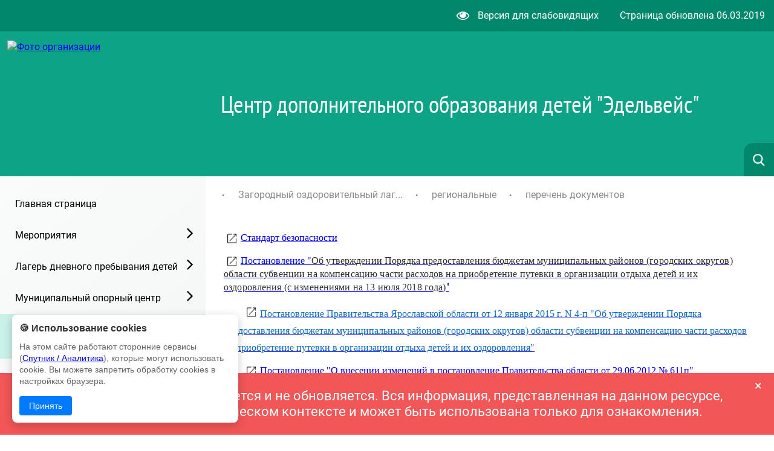

--- FILE ---
content_type: text/html; charset=UTF-8
request_url: https://cdt-psh.edu.yar.ru/filial_dots_solnishko/regionalnie/perechen_dokumentov.html
body_size: 9491
content:
<!DOCTYPE html>
<html lang=ru>

<head>
    <title> перечень документов</title>
    <meta http-equiv=Content-Type content="text/html; charset=UTF-8">
    <meta http-equiv=X-UA-Compatible content="IE=edge">
    <meta name="generator" content="CMS2.edu"><meta name="author"><meta name="keywords"><meta name="description">
    <meta name=viewport content="width=device-width, initial-scale=1">
    <!-- metrica?type=meta, 0.0011sec -->
    <style>
:root {
  --c_headercolor: rgb(12, 163, 135);
  --c_headerinfo: rgb(0, 135, 108);
  --c_linkhover: #c9f0e9;
  --c_backlink: #166254;
  --c_searchplaceholder: #a8dfd5;
  --c_textcolor: #fff;
  --c_searchicon: none;
  --c_filterbutton: #1a88661a;
}</style>
    <link rel=stylesheet href="https://sites.edu.yar.ru/versions/v3/templates/cms2022-11/../shared_styles/font-awesome/css/font-awesome.css?bust=1761900750">
    <link rel=stylesheet href="https://sites.edu.yar.ru/versions/v3/templates/cms2022-11/css/style.css?bust=1761900750">
    <link type=text/css rel=stylesheet href="https://sites.edu.yar.ru/versions/v3/templates/shared_styles/css/admin-tools.css?bust=1761900750">
    <link type=text/css rel=stylesheet href="https://sites.edu.yar.ru/versions/v3/templates/shared_styles/css/flex-content.css?bust=1761900750">
    
    <link rel=stylesheet href="https://sites.edu.yar.ru/versions/v3/templates/cms2022-11/../shared_styles/css/banners.css?bust=1761900750">
    
    <script type=text/javascript>var require = {"paths":{"react":"../vendor/react.production.min","react-dom":"../vendor/react-dom.production.min","css":"../vendor/css.min"},"shim":[],"urlArgs":"bust=1761900750","baseUrl":"https://sites.edu.yar.ru/versions/v3/site/js"}; 
var config = {"basePath":"https://cdt-psh.edu.yar.ru/","systemPath":"https://sites.edu.yar.ru/versions/v3/application"};</script>
    <script type=text/javascript src="https://sites.edu.yar.ru/versions/v3/site/js/../vendor/require.min.js?bust=1761900750"></script>
    <script type=text/javascript src="https://sites.edu.yar.ru/versions/v3/site/js/admin-tools.js?bust=1761900750"></script>
    <script type=text/javascript src="https://sites.edu.yar.ru/versions/v3/site/js/watch.js?bust=1761900750"></script>
    <script type=text/javascript src="https://sites.edu.yar.ru/versions/v3/site/js/autocomplete.js?bust=1761900750"></script>
    <script type=text/javascript src="https://sites.edu.yar.ru/versions/v3/site/js/lazyload.js?bust=1761900750"></script>
    
    <!-- favicon, 0.0003sec --><!--NO FAVICON-->
    <script type=text/javascript>
        /**/
        requirejs(["autosize", "clean", "documents"], function (autosize, clean, docs) {
            autosize('autosize');
            clean('content');
            docs('content', config.systemPath + '/..');
        });
        /**/
    </script>
</head>

<body class="theme-">
    <div class=wrapper>
        <header class=header>
            <div class="header__info">
                <div class="header__info-vision">
                    <a href="https://cdt-psh.edu.yar.ru/?with_template=blind"><i class="fa fa-eye fa-lg" style="margin-right: 10px;"></i>
                        Версия для
                        слабовидящих</a>
                </div>
                
                <div class="header__info-update">
                    Страница обновлена <span>06.03.2019</span>
                </div>
                
            </div>
            
            <div class="header__container">
                <div class="header__inner">
                    <div class="header__photo ">
                        <a href="https://cdt-psh.edu.yar.ru//index.html">
                            <img src="https://cdt-psh.edu.yar.ru/ispravlennoe_zdanie_w223_h142_w320_h210.jpg" alt="Фото организации">
                            </a>
                    </div>
                    
                    <h1 class="header__title" id=autosize data-max-height=240 style="visibility: hidden">Центр дополнительного образования детей "Эдельвейс"</h1>
                </div>
                
            </div>
            
            <!-- searchautocomplete?template=cms2022-11, 0.0007sec --><link rel="stylesheet" type="text/css" href="https://sites.edu.yar.ru/versions/v3/components/searchautocomplete/templates/cms2022-11/css/search.css"/> <form class="search" id="search" action="https://cdt-psh.edu.yar.ru//search.html" method="get"> <div class="search__inner"> <img class="search__icon" src="https://sites.edu.yar.ru/versions/v3/components/searchautocomplete/templates/cms2022-11/images/search-icon.png" alt=""/> <input id="query" class="search__input" placeholder="Найти..." name="q" type="text" autocomplete="off"/> <div class="search__cross"> <span class="search__cross-bar"></span> <span class="search__cross-bar"></span> </div> </div> <div id="suggestion-box-anchor"></div> </form>
        </header>
        <div class=nav-mobile>
            
    <div class="nav-mobile__header">
        <!-- searchautocomplete?template=cms2022-11-search-mobile, 0.0006sec --><link rel="stylesheet" type="text/css" href="https://sites.edu.yar.ru/versions/v3/components/searchautocomplete/templates/cms2022-11-search-mobile/css/searchmobile.css"/> <form class="nav-mobile__search" id="search-mobile" action="https://cdt-psh.edu.yar.ru//search.html" method="get"> <div class="nav-mobile__hamburger"> <span class="nav-mobile__hamburger-bar"></span> <span class="nav-mobile__hamburger-bar"></span> <span class="nav-mobile__hamburger-bar"></span> </div> <img class="nav-mobile__search-icon" src="https://sites.edu.yar.ru/versions/v3/components/searchautocomplete/templates/cms2022-11-search-mobile/images/search-icon.png" alt=""/> <input class="nav-mobile__search-input" placeholder="Найти..." name="q" type="text" autocomplete="off"/> <div class="nav-mobile__search-cross"> <span class="nav-mobile__search-cross-bar"></span> <span class="nav-mobile__search-cross-bar"></span> </div> </form>
    </div>
    

    <div class="nav-mobile__items">
        <!-- treemenu?id=left&template=cms2022-11-mobile-navigate&maxlevel=0&other=on, 0.0863sec -->  <ul class="nav-mobile__links">  <li class=""> <a class="" href="https://cdt-psh.edu.yar.ru/index.html">Главная страница</a>     </li>  <li class=""> <a class=" nav-link" href="https://cdt-psh.edu.yar.ru/meropriyatiya/rayonnie.html">Мероприятия</a>   <ul>  <li class=""><a href="https://cdt-psh.edu.yar.ru/meropriyatiya/rayonnie.html" class="">Районные</a>    </li>  </ul>  </li>  <li class=""> <a class=" nav-link" href="https://cdt-psh.edu.yar.ru/lager_dnevnogo_prebivaniya_detey/osnovnie_svedeniya.html">Лагерь дневного пребывания детей</a>   <ul>  <li class=""><a href="https://cdt-psh.edu.yar.ru/lager_dnevnogo_prebivaniya_detey/osnovnie_svedeniya.html" class="">Основные сведения</a>    </li>  <li class=""><a href="https://cdt-psh.edu.yar.ru/lager_dnevnogo_prebivaniya_detey/normativnie_dokumenti.html" class=""> Документы</a>    </li>  <li class=""><a href="https://cdt-psh.edu.yar.ru/lager_dnevnogo_prebivaniya_detey/rukovodstvo__pedagogicheski_49.html" class="">Руководство.</a>    </li>  <li class=""><a href="https://cdt-psh.edu.yar.ru/lager_dnevnogo_prebivaniya_detey/pedagogicheskiy_i_vozhatski_35.html" class="">Педагогический и вожатский состав</a>    </li>  <li class=""><a href="https://cdt-psh.edu.yar.ru/lager_dnevnogo_prebivaniya_detey/kontakti.html" class="">Контакты</a>    </li>  <li class=""><a href="https://cdt-psh.edu.yar.ru/lager_dnevnogo_prebivaniya_detey/deyatelnost.html" class="">Деятельность</a>    </li>  <li class=""><a href="https://cdt-psh.edu.yar.ru/lager_dnevnogo_prebivaniya_detey/novosti.html" class="">Новости</a>    </li>  <li class=""><a href="https://cdt-psh.edu.yar.ru/lager_dnevnogo_prebivaniya_detey/struktura_i_organi_upravlen_43.html" class="">Структура и органы управления Организации</a>    </li>  <li class=""><a href="https://cdt-psh.edu.yar.ru/lager_dnevnogo_prebivaniya_detey/programmi_letnego_lagerya.html" class="">Программы лагеря </a>    </li>  <li class=""><a href="https://cdt-psh.edu.yar.ru/lager_dnevnogo_prebivaniya_detey/materialno-tehnicheskoe_obe_66.html" class="">Материально-техническое обеспечение и оснащенность Организации</a>    </li>  <li class=""><a href="https://cdt-psh.edu.yar.ru/lager_dnevnogo_prebivaniya_detey/uslugi__v_tom_chisle_platni_60.html" class="">Услуги, в том числе платные, предоставляемые Организацией</a>    </li>  <li class=""><a href="https://cdt-psh.edu.yar.ru/lager_dnevnogo_prebivaniya_detey/dostupnaya_sreda_.html" class="">Доступная среда.</a>    </li>  </ul>  </li>  <li class=""> <a class=" nav-link" href="https://cdt-psh.edu.yar.ru/munitsipalniy_oporniy_tsentr/dlya_obrazovatelniy_organizatsiy.html">Муниципальный опорный центр</a>   <ul>  <li class=""><a href="https://cdt-psh.edu.yar.ru/munitsipalniy_oporniy_tsentr/dlya_obrazovatelniy_organizatsiy.html" class="">Для образовательных организаций</a>    </li>  <li class=""><a href="https://cdt-psh.edu.yar.ru/munitsipalniy_oporniy_tsentr/dlya_roditeley.html" class="">Для родителей</a>    </li>  <li class=""><a href="https://cdt-psh.edu.yar.ru/munitsipalniy_oporniy_tsentr/normativnie_dokumenti.html" class="">Нормативные документы</a>    </li>  <li class=""><a href="https://cdt-psh.edu.yar.ru/munitsipalniy_oporniy_tsentr/novosti.html" class="">Новости</a>    </li>  <li class=""><a href="https://cdt-psh.edu.yar.ru/munitsipalniy_oporniy_tsentr/opisanie_proekta.html" class="">Описание проекта</a>    </li>  <li class=""><a href="https://cdt-psh.edu.yar.ru/munitsipalniy_oporniy_tsentr/osnovnie_svedeniya.html" class="">Основные сведения</a>    </li>  <li class=""><a href="https://cdt-psh.edu.yar.ru/munitsipalniy_oporniy_tsentr/bank_dopolnitelnih_obshcheo_72/adaptirovannie_do_programmi.html" class=" nav-link">Банк дополнительных общеобразовательных общеразвивающих программ</a>  <ul>  <li class=""><a href="https://cdt-psh.edu.yar.ru/munitsipalniy_oporniy_tsentr/bank_dopolnitelnih_obshcheo_72/adaptirovannie_do_programmi.html" class="">Адаптированные ДО программы</a>    </li>  </ul>  </li>  </ul>  </li>  <li class="active"> <a class=" nav-link" href="https://cdt-psh.edu.yar.ru/filial_dots_solnishko/1__osnovnie_svedeniya.html">Загородный оздоровительный лагерь &quot;Солнышко&quot;</a>   <ul>  <li class=""><a href="https://cdt-psh.edu.yar.ru/filial_dots_solnishko/1__osnovnie_svedeniya.html" class="">Основные сведения</a>    </li>  <li class=""><a href="https://cdt-psh.edu.yar.ru/filial_dots_solnishko/normativnie_dokumenti.html" class=""> Документы</a>    </li>  <li class=""><a href="https://cdt-psh.edu.yar.ru/filial_dots_solnishko/5__rukovodstvo__pedagogiche_52.html" class="">Руководство.</a>    </li>  <li class=""><a href="https://cdt-psh.edu.yar.ru/filial_dots_solnishko/4__deyatelnost.html" class="">Деятельность</a>    </li>  <li class=""><a href="https://cdt-psh.edu.yar.ru/filial_dots_solnishko/6__materialno-tehnicheskoe__69.html" class="">Материально-техническое обеспечение и оснащенность Организации</a>    </li>  <li class=""><a href="https://cdt-psh.edu.yar.ru/filial_dots_solnishko/7__uslugi__v_tom_chisle_pla_63.html" class="">Услуги, в том числе платные, предоставляемые Организацией</a>    </li>  <li class=""><a href="https://cdt-psh.edu.yar.ru/filial_dots_solnishko/2__struktura_i_organi_uprav_46.html" class="">Структура и органы управления Организации</a>    </li>  <li class=""><a href="https://cdt-psh.edu.yar.ru/filial_dots_solnishko/8__dostupnaya_sreda_.html" class="">Доступная среда.</a>    </li>  <li class=""><a href="https://cdt-psh.edu.yar.ru/filial_dots_solnishko/nabor_na_2019g.html" class="">Новости</a>    </li>  <li class=""><a href="https://cdt-psh.edu.yar.ru/filial_dots_solnishko/pedagogicheskiy_i_vozhatski_35.html" class="">Педагогический и вожатский состав</a>    </li>  </ul>  </li>  <li class="0"> <a class="" href="https://www.edu.yar.ru/russian/org/schools/index.html">Другие организации</a>     </li>  </ul>
    </div>
    



        </div>
        
        <main class=content>
            <nav class=nav>
                
    <!-- treemenu?id=left&template=cms2022-11-navigate&maxlevel=0&other=on, 0.0584sec -->  <ul class="nav__links">  <li class=""> <a href="https://cdt-psh.edu.yar.ru/index.html" class="">Главная страница</a>     </li>  <li class=""> <a href="https://cdt-psh.edu.yar.ru/meropriyatiya/rayonnie.html" class=" nav-link">Мероприятия</a>   <ul>  <li class="nav__link-main "><a href="https://cdt-psh.edu.yar.ru/meropriyatiya/rayonnie.html" class="">Районные</a>    </li>  </ul>  </li>  <li class=""> <a href="https://cdt-psh.edu.yar.ru/lager_dnevnogo_prebivaniya_detey/osnovnie_svedeniya.html" class=" nav-link">Лагерь дневного пребывания детей</a>   <ul>  <li class="nav__link-main "><a href="https://cdt-psh.edu.yar.ru/lager_dnevnogo_prebivaniya_detey/osnovnie_svedeniya.html" class="">Основные сведения</a>    </li>  <li class="nav__link-main "><a href="https://cdt-psh.edu.yar.ru/lager_dnevnogo_prebivaniya_detey/normativnie_dokumenti.html" class=""> Документы</a>    </li>  <li class="nav__link-main "><a href="https://cdt-psh.edu.yar.ru/lager_dnevnogo_prebivaniya_detey/rukovodstvo__pedagogicheski_49.html" class="">Руководство.</a>    </li>  <li class="nav__link-main "><a href="https://cdt-psh.edu.yar.ru/lager_dnevnogo_prebivaniya_detey/pedagogicheskiy_i_vozhatski_35.html" class="">Педагогический и вожатский состав</a>    </li>  <li class="nav__link-main "><a href="https://cdt-psh.edu.yar.ru/lager_dnevnogo_prebivaniya_detey/kontakti.html" class="">Контакты</a>    </li>  <li class="nav__link-main "><a href="https://cdt-psh.edu.yar.ru/lager_dnevnogo_prebivaniya_detey/deyatelnost.html" class="">Деятельность</a>    </li>  <li class="nav__link-main "><a href="https://cdt-psh.edu.yar.ru/lager_dnevnogo_prebivaniya_detey/novosti.html" class="">Новости</a>    </li>  <li class="nav__link-main "><a href="https://cdt-psh.edu.yar.ru/lager_dnevnogo_prebivaniya_detey/struktura_i_organi_upravlen_43.html" class="">Структура и органы управления Организации</a>    </li>  <li class="nav__link-main "><a href="https://cdt-psh.edu.yar.ru/lager_dnevnogo_prebivaniya_detey/programmi_letnego_lagerya.html" class="">Программы лагеря </a>    </li>  <li class="nav__link-main "><a href="https://cdt-psh.edu.yar.ru/lager_dnevnogo_prebivaniya_detey/materialno-tehnicheskoe_obe_66.html" class="">Материально-техническое обеспечение и оснащенность Организации</a>    </li>  <li class="nav__link-main "><a href="https://cdt-psh.edu.yar.ru/lager_dnevnogo_prebivaniya_detey/uslugi__v_tom_chisle_platni_60.html" class="">Услуги, в том числе платные, предоставляемые Организацией</a>    </li>  <li class="nav__link-main "><a href="https://cdt-psh.edu.yar.ru/lager_dnevnogo_prebivaniya_detey/dostupnaya_sreda_.html" class="">Доступная среда.</a>    </li>  </ul>  </li>  <li class=""> <a href="https://cdt-psh.edu.yar.ru/munitsipalniy_oporniy_tsentr/dlya_obrazovatelniy_organizatsiy.html" class=" nav-link">Муниципальный опорный центр</a>   <ul>  <li class="nav__link-main "><a href="https://cdt-psh.edu.yar.ru/munitsipalniy_oporniy_tsentr/dlya_obrazovatelniy_organizatsiy.html" class="">Для образовательных организаций</a>    </li>  <li class="nav__link-main "><a href="https://cdt-psh.edu.yar.ru/munitsipalniy_oporniy_tsentr/dlya_roditeley.html" class="">Для родителей</a>    </li>  <li class="nav__link-main "><a href="https://cdt-psh.edu.yar.ru/munitsipalniy_oporniy_tsentr/normativnie_dokumenti.html" class="">Нормативные документы</a>    </li>  <li class="nav__link-main "><a href="https://cdt-psh.edu.yar.ru/munitsipalniy_oporniy_tsentr/novosti.html" class="">Новости</a>    </li>  <li class="nav__link-main "><a href="https://cdt-psh.edu.yar.ru/munitsipalniy_oporniy_tsentr/opisanie_proekta.html" class="">Описание проекта</a>    </li>  <li class="nav__link-main "><a href="https://cdt-psh.edu.yar.ru/munitsipalniy_oporniy_tsentr/osnovnie_svedeniya.html" class="">Основные сведения</a>    </li>  <li class="nav__link-main "><a href="https://cdt-psh.edu.yar.ru/munitsipalniy_oporniy_tsentr/bank_dopolnitelnih_obshcheo_72/adaptirovannie_do_programmi.html" class=" nav-link">Банк дополнительных общеобразовательных общеразвивающих программ</a>  <ul>  <li class="nav__sublink "><a href="https://cdt-psh.edu.yar.ru/munitsipalniy_oporniy_tsentr/bank_dopolnitelnih_obshcheo_72/adaptirovannie_do_programmi.html" class="">Адаптированные ДО программы</a>    </li>  </ul>  </li>  </ul>  </li>  <li class="active"> <a href="https://cdt-psh.edu.yar.ru/filial_dots_solnishko/1__osnovnie_svedeniya.html" class=" nav-link">Загородный оздоровительный лагерь &quot;Солнышко&quot;</a>   <ul>  <li class="nav__link-main "><a href="https://cdt-psh.edu.yar.ru/filial_dots_solnishko/1__osnovnie_svedeniya.html" class="">Основные сведения</a>    </li>  <li class="nav__link-main "><a href="https://cdt-psh.edu.yar.ru/filial_dots_solnishko/normativnie_dokumenti.html" class=""> Документы</a>    </li>  <li class="nav__link-main "><a href="https://cdt-psh.edu.yar.ru/filial_dots_solnishko/5__rukovodstvo__pedagogiche_52.html" class="">Руководство.</a>    </li>  <li class="nav__link-main "><a href="https://cdt-psh.edu.yar.ru/filial_dots_solnishko/4__deyatelnost.html" class="">Деятельность</a>    </li>  <li class="nav__link-main "><a href="https://cdt-psh.edu.yar.ru/filial_dots_solnishko/6__materialno-tehnicheskoe__69.html" class="">Материально-техническое обеспечение и оснащенность Организации</a>    </li>  <li class="nav__link-main "><a href="https://cdt-psh.edu.yar.ru/filial_dots_solnishko/7__uslugi__v_tom_chisle_pla_63.html" class="">Услуги, в том числе платные, предоставляемые Организацией</a>    </li>  <li class="nav__link-main "><a href="https://cdt-psh.edu.yar.ru/filial_dots_solnishko/2__struktura_i_organi_uprav_46.html" class="">Структура и органы управления Организации</a>    </li>  <li class="nav__link-main "><a href="https://cdt-psh.edu.yar.ru/filial_dots_solnishko/8__dostupnaya_sreda_.html" class="">Доступная среда.</a>    </li>  <li class="nav__link-main "><a href="https://cdt-psh.edu.yar.ru/filial_dots_solnishko/nabor_na_2019g.html" class="">Новости</a>    </li>  <li class="nav__link-main "><a href="https://cdt-psh.edu.yar.ru/filial_dots_solnishko/pedagogicheskiy_i_vozhatski_35.html" class="">Педагогический и вожатский состав</a>    </li>  </ul>  </li>  <li class="0"> <a href="https://www.edu.yar.ru/russian/org/schools/index.html" class="">Другие организации</a>     </li>  </ul>

            </nav>

            <div class=text>
                <div class=container>
                    <div class="text__info">
                        <div class="text__info-update">
                            Страница обновлена <span>06.03.2019</span>
                        </div>
                        
                        <div class="text__info-eye">
                            <a href="https://cdt-psh.edu.yar.ru/?with_template=blind"><i class="fa fa-eye fa-lg" style="margin-right: 10px;"></i> Версия для
                                слабовидящих</a>
                        </div>
                        
                        <div class="text__info-title">Центр дополнительного образования детей "Эдельвейс"</div>
                        
                    </div>
                    
                    <!-- breadcrumbs?template=cms2022-11, 0.0013sec --><ul class="breadcrumbs">  <li> <a href="">Загородный оздоровительный лаг...</a>  </li>  <li> <a href="">региональные</a>  </li>  <li>  <a class="last" href="https://cdt-psh.edu.yar.ru/filial_dots_solnishko/regionalnie/perechen_dokumentov.html">перечень документов</a> </li>  </ul>
                    <div class="text__button-up"><i class="fa fa-angle-up fa-lg"></i></div>
                    
                    <div id=content><div id = 'block1' class='bl-1'><!DOCTYPE html>
<html><p><a href="../../filia/regionalnie/standart_bezopasnosti_0.pdf"><span style="font-size:16px;"><span style="font-family:Georgia,serif;">Стандарт безопасности</span></span></a></p>

<p><a href="../../filia/regionalnie/regionalnie.docx"><span style="font-size:16px;"><span style="font-family:Georgia,serif;">Постановление "<span style="background:white"><span style="line-height:normal"><span style="vertical-align:baseline"><span style="color:#2d2d2d"><span style="letter-spacing:.1pt">Об утверждении Порядка предоставления бюджетам муниципальных районов (городских округов) области субвенции на компенсацию части расходов на приобретение путевки в организации отдыха детей и их оздоровления (с изменениями на 13 июля 2018 года)</span></span></span></span></span></span></span>"</a></p>

<h1 style="margin-top: 7px; margin-bottom: 7px;">&nbsp; &nbsp; <a href="../../filia/regionalnie/4.docx"><span style="font-size:16px;"><span style="font-family:Georgia,serif;"><span style="color:#26282f"><span class="a" style="color:#106bbe"><span style="font-weight:normal"><span style="text-decoration:none">Постановление Правительства Ярославской области от 12 января 2015 г. N 4-п "Об утверждении Порядка предоставления бюджетам муниципальных районов (городских округов) области субвенции на компенсацию части расходов на приобретение путевки в организации отдыха детей и их оздоровления"</span></span></span></span></span></span></a></h1>

<p>&nbsp; &nbsp; &nbsp; &nbsp; <a href="../../filia/regionalnie/264.pdf"><span style="font-size:16px;"><span style="font-family:Georgia,serif;">Постановление "О внесении изменений в постановление Правительства области от 29.06.2012 № 611п"</span></span></a></p>

<p>&nbsp; &nbsp; &nbsp; &nbsp; <a href="../../filia/regionalnie/328.docx"><span style="font-size:16px;"><span style="font-family:Georgia,serif;">Постановление "</span></span><span style="font-size:16px;"><span style="font-family:Georgia,serif;"><span style="line-height:normal">О&nbsp;проведении&nbsp;ежегодного </span></span></span><span style="font-size:16px;"><span style="font-family:Georgia,serif;"><span style="line-height:normal">конкурса&nbsp;социально&nbsp;значимых </span></span></span><span style="font-size:16px;"><span style="font-family:Georgia,serif;"><span style="line-height:normal">проектов&nbsp;в&nbsp;сфере&nbsp;организации </span></span></span><span style="font-size:16px;"><span style="font-family:Georgia,serif;"><span style="line-height:normal">отдыха&nbsp;и&nbsp;оздоровления&nbsp;детей </span></span></span></a></p>

<p style="text-align:justify"><a href="../../filia/regionalnie/328.docx"><span style="font-size:16px;"><span style="font-family:Georgia,serif;"><span style="line-height:normal">и&nbsp;признании&nbsp;утратившими&nbsp;силу </span></span></span><span style="font-size:16px;"><span style="font-family:Georgia,serif;"><span style="line-height:normal">отдельных&nbsp;постановлений </span></span></span><span style="font-size:16px;"><span style="font-family:Georgia,serif;"><span style="line-height:115%">Правительства области </span>"</span></span></a></p>

<p style="text-align:justify"><span style="font-size:16px;"><span style="font-family:Georgia,serif;"><a href="../../filia/regionalnie/601.docx">Постановление "<span style="font-weight:bold"><span style="color:black">Об областной межведомственной комиссии по организации отдыха, оздоровления и занятости детей и признании утратившим силу постановления Администрации области от 20.01.2003 № 4-а</span></span></a>"</span></span></p>

<p style="text-indent: 0cm;"><a href="../../filia/regionalnie/611.docx"><span style="font-size:16px;"><span style="font-family:Georgia,serif;"><span style="layout-grid-mode:char">АДМИНИСТРАТИВНЫЙ РЕГЛАМЕНТ </span></span></span><span style="font-size:16px;"><span style="font-family:Georgia,serif;"><span style="layout-grid-mode:char">предоставления государственной услуги «Предоставление путёвок в&nbsp;организации отдыха детей и их оздоровления безнадзорным детям, детям погибших сотрудников правоохранительных органов и военнослужащих, детям, находящимся в трудной жизненной ситуации</span></span></span></a></p>

<p style="text-indent: 0cm;"><a href="../../filia/regionalnie/949.docx"><span style="font-size:16px;"><span style="font-family:Georgia,serif;"><span style="line-height:115%"><span style="color:#3c3c3c">ПОСТАНОВЛЕНИЕ от 22 декабря 2017 года N 949-п "Об утверждении Порядка формирования, ведения и размещения на портале органов государственной власти Ярославской области в информационно-телекоммуникационной сети "Интернет" реестра организаций отдыха детей и их оздоровления"</span></span></span></span></a></p>

<p style="text-indent: 0cm;"><a href="../../filia/regionalnie/966.docx"><span style="font-size:16px;"><span style="font-family:Georgia,serif;">Постановление "О мерах по организации отдыха и оздоровления детей в 2019 году"</span></span></a></p>

<p style="text-indent: 0cm;"><a href="../../filia/regionalnie/978.docx"><span style="font-size:16px;"><span style="font-family:Georgia,serif;"><span class="a" style="color:#106bbe"><span style="font-weight:normal"><span style="text-decoration:none">Постановление Правительства Ярославской области от 25 декабря 2017 г. N 978-п "Об утверждении Порядка организации и осуществления регионального государственного контроля за соблюдением требований законодательства Российской Федерации в сфере организации отдыха и оздоровления детей"</span></span></span></span></span></a></p>

<h1 style="margin-top: 7px;"><a href="../../filia/regionalnie/1076.docx"><span style="font-size:16px;"><span style="font-family:Georgia,serif;"><span style="color:#26282f"><span style="font-weight:normal"><span class="a" style="color:#106bbe"><span style="font-weight:bold"><span style="text-decoration:none">Постановление Правительства Ярославской области от 20 октября 2016&nbsp;г. N&nbsp;1076-п<br>
"Об утверждении Порядка осуществления мер социальной поддержки в сфере организации отдыха детей и их оздоровления, признании утратившими силу отдельных постановлений Правительства области и частично утратившим силу постановления Правительства области от 05.06.2015 N&nbsp;614-п"</span></span></span></span></span></span></span></a></h1>

<h1 style="margin-top: 7px; margin-bottom: 7px;"><a href="../../filia/regionalnie/1077.docx"><span style="font-size:12pt"><span style="color:#26282f"><span style="font-family:&quot;Times New Roman CYR&quot;,&quot;serif&quot;"><span style="font-weight:normal"><span class="a" style="color:#106bbe"><span style="font-weight:bold"><span style="text-decoration:none"><span style="text-underline:none">Постановление Правительства Ярославской области от 20 октября 2016&nbsp;г. N&nbsp;1077-п "Об утверждении Порядка предоставления и расходования субвенции на частичную оплату стоимости путевки в организации отдыха детей и их оздоровления бюджетам муниципальных районов (городских округов) Ярославской области"</span></span></span></span></span></span></span></span></a></h1>

<h1 style="margin-top: 7px; margin-bottom: 7px;"><strong><span style="font-size:16px;"><span style="font-family:Georgia,serif;"><a href="../../filia/regionalnie/1203.docx"><span style="color:#26282f"><span style="font-weight:normal"><span class="a" style="color:#106bbe"><span style="font-weight:bold"><span style="text-decoration:none">Постановление Правительства Ярославской областиот 22 декабря 2009 г. N 1203-п"Об утверждении Порядка предоставления субвенции бюджетам муниципальных районов (городских округов) на обеспечение отдыха и оздоровления детей, Порядка предоставления социальной услуги по оплате стоимости пребывания ребёнка в лагерях с дневной формой пребывания детей и по предоставлению путёвок в организации отдыха детей и их оздоровления и формы отчёта о предоставлении социальной услуги"</span></span></span></span></span></a></span></span></strong></h1>

<p><strong><span style="font-size:16px;"><span style="font-family:Georgia,serif;"><a href="../../filia/regionalnie/1339.docx"><span style="color:#26282f"><span class="a" style="color:#106bbe"><span style="font-weight:normal"><span style="text-decoration:none">Постановление Правительства Ярославской области от 27 декабря 2016&nbsp;г. N&nbsp;1339-п"Об утверждении Порядка обеспечения доступности для инвалидов государственных объектов социальной инфраструктуры для детей"</span></span></span></span></a></span></span></strong></p>


</html>
</div></div>
                </div>
                
            </div>
            
        </main>
        <!-- banners, 0.0356sec --><link href="https://sites.edu.yar.ru/versions/v3/components/banners/templates/modern/css/style.css" rel="stylesheet" type="text/css"/> <div class="_resource"> <div class="_resource__wrapper"> <div class="_resource__list" id="_resource__slider">        <div class="_resource__item"> <a class="_resource__link" target="_blank" href="https://www.edu.yar.ru"> <div class="_resource__image" style="background-image: url(https://cms2.edu.yar.ru//res_images/color/ctiso.png)" title="Областной информационно-образовательный портал"></div> <span class="_resource__title">Областной информационно-образовательный портал</span> </a> </div>  <div class="_resource__item"> <a class="_resource__link" target="_blank" href="https://edu.gov.ru/press/9388/minprosvescheniya-rossii-utverdilo-plan-meropriyatiy-goda-detskogo-otdyha/"> <div class="_resource__image" style="background-image: url(https://cms2.edu.yar.ru//res_images/god-detskogo-otdiha.png)" title="Год детского отдыха в системе образования"></div> <span class="_resource__title">Год детского отдыха в системе образования</span> </a> </div>  <div class="_resource__item"> <a class="_resource__link" target="_blank" href="http://math.edu.yar.ru"> <div class="_resource__image" style="background-image: url(https://cms2.edu.yar.ru//res_images/color/math.png)" title="Региональный портал «Математика для всех»"></div> <span class="_resource__title">Региональный портал «Математика для всех»</span> </a> </div>  <div class="_resource__item"> <a class="_resource__link" target="_blank" href="https://объясняем.рф/"> <div class="_resource__image" style="background-image: url(https://cms2.edu.yar.ru//res_images/color/logo_obyasnyaem.png)" title="объясняем.рф"></div> <span class="_resource__title">объясняем.рф</span> </a> </div>  <div class="_resource__item"> <a class="_resource__link" target="_blank" href="https://www.edu.yar.ru/safety/longreads/202206profilaktika.html"> <div class="_resource__image" style="background-image: url(https://cms2.edu.yar.ru//res_images/color/safety_0.png)" title="Осторожно - мошенники!"></div> <span class="_resource__title">Осторожно - мошенники!</span> </a> </div>  <div class="_resource__item"> <a class="_resource__link" target="_blank" href="https://podrostok.edu.yar.ru"> <div class="_resource__image" style="background-image: url(https://cms2.edu.yar.ru//res_images/color/podrostok.png)" title="Интернет-сайт «Подросток и закон»"></div> <span class="_resource__title">Интернет-сайт «Подросток и закон»</span> </a> </div>  <div class="_resource__item"> <a class="_resource__link" target="_blank" href="https://www.edu.yar.ru/safety"> <div class="_resource__image" style="background-image: url(https://cms2.edu.yar.ru//res_images/color/bezo.png)" title="Информационный раздел сети образовательных учреждений Ярославской области, посвященный безопасной работе в сети Интернет"></div> <span class="_resource__title">Информационный раздел сети образовательных учреждений Ярославской области, посвященный безопасной работе в сети Интернет</span> </a> </div>  <div class="_resource__item"> <a class="_resource__link" target="_blank" href="https://culture76.ru/school-culture/"> <div class="_resource__image" style="background-image: url(https://cms2.edu.yar.ru//res_images/color/culture76.png)" title="Культура для школьников на портале Культура Ярославии"></div> <span class="_resource__title">Культура для школьников на портале Культура Ярославии</span> </a> </div>  <div class="_resource__item"> <a class="_resource__link" target="_blank" href="https://www.gosuslugi.ru/"> <div class="_resource__image" style="background-image: url(https://cms2.edu.yar.ru//res_images/color/gosuslugi.png)" title="Единый портал государственных и муниципальных услуг"></div> <span class="_resource__title">Единый портал государственных и муниципальных услуг</span> </a> </div>  <div class="_resource__item"> <a class="_resource__link" target="_blank" href="https://deti-76.ru/"> <div class="_resource__image" style="background-image: url(https://cms2.edu.yar.ru//res_images/color/logo-final.png)" title="Официальное СМИ Уполномоченного по правам ребенка в Ярославской области"></div> <span class="_resource__title">Официальное СМИ Уполномоченного по правам ребенка в Ярославской области</span> </a> </div>  <div class="_resource__item"> <a class="_resource__link" target="_blank" href="https://talant.edu.yar.ru"> <div class="_resource__image" style="background-image: url(https://cms2.edu.yar.ru//res_images/color/talant.png)" title="Региональный портал «Таланты Ярославии»"></div> <span class="_resource__title">Региональный портал «Таланты Ярославии»</span> </a> </div>  <div class="_resource__item"> <a class="_resource__link" target="_blank" href="https://edu.gov.ru"> <div class="_resource__image" style="background-image: url(https://cms2.edu.yar.ru//res_images/color/edu_gov_ru.png)" title="Минпросвещения РФ"></div> <span class="_resource__title">Минпросвещения РФ</span> </a> </div>  <div class="_resource__item"> <a class="_resource__link" target="_blank" href="https://minobrnauki.gov.ru/"> <div class="_resource__image" style="background-image: url(https://cms2.edu.yar.ru//res_images/color/minobrnauki_gov_ru.png)" title="Минобрнауки РФ"></div> <span class="_resource__title">Минобрнауки РФ</span> </a> </div>  <div class="_resource__item"> <a class="_resource__link" target="_blank" href="https://xn--2024-u4d6b7a9f1a.xn--p1ai/"> <div class="_resource__image" style="background-image: url(https://cms2.edu.yar.ru//res_images/color/family24.png)" title="Год семьи"></div> <span class="_resource__title">Год семьи</span> </a> </div>  <div class="_resource__item"> <a class="_resource__link" target="_blank" href="https://edu.gov.ru/national-project"> <div class="_resource__image" style="background-image: url(https://cms2.edu.yar.ru//res_images/color/obrazovanie.png)" title="Национальный проект «Образование"></div> <span class="_resource__title">Национальный проект «Образование</span> </a> </div>  <div class="_resource__item"> <a class="_resource__link" target="_blank" href="https://edu.gov.ru/god_pedagoga_i_nastavnika#news-by-tags"> <div class="_resource__image" style="background-image: url(https://cms2.edu.yar.ru//res_images/color/banner_170x110.png)" title="Год педагога и наставника"></div> <span class="_resource__title">Год педагога и наставника</span> </a> </div>  <div class="_resource__item"> <a class="_resource__link" target="_blank" href="http://obrnadzor.gov.ru"> <div class="_resource__image" style="background-image: url(https://cms2.edu.yar.ru//res_images/color/obrnadzor_gov_ru.png)" title="Рособрнадзор"></div> <span class="_resource__title">Рособрнадзор</span> </a> </div>  <div class="_resource__item"> <a class="_resource__link" target="_blank" href="https://растимдетей.рф/"> <div class="_resource__image" style="background-image: url(https://cms2.edu.yar.ru//res_images/color/rastim.png)" title="Портал «Растим детей»"></div> <span class="_resource__title">Портал «Растим детей»</span> </a> </div>  <div class="_resource__item"> <a class="_resource__link" target="_blank" href="http://www.iro.yar.ru"> <div class="_resource__image" style="background-image: url(https://cms2.edu.yar.ru//res_images/color/iro.png)" title="ГАУ ДПО ЯО «Институт развития образования»"></div> <span class="_resource__title">ГАУ ДПО ЯО «Институт развития образования»</span> </a> </div>  <div class="_resource__item"> <a class="_resource__link" target="_blank" href="https://obrnadzor.gov.ru/gia/"> <div class="_resource__image" style="background-image: url(https://cms2.edu.yar.ru//res_images/color/ege-logo.png)" title="Официальный информационный портал ЕГЭ"></div> <span class="_resource__title">Официальный информационный портал ЕГЭ</span> </a> </div>  <div class="_resource__item"> <a class="_resource__link" target="_blank" href="https://fgos.ru/"> <div class="_resource__image" style="background-image: url(https://cms2.edu.yar.ru//res_images/color/fgos.png)" title="Федеральные государственные образовательные стандарты"></div> <span class="_resource__title">Федеральные государственные образовательные стандарты</span> </a> </div>  <div class="_resource__item"> <a class="_resource__link" target="_blank" href="http://resurs-yar.ru/"> <div class="_resource__image" style="background-image: url(https://cms2.edu.yar.ru//res_images/color/resurs.png)" title="Центр профессиональной ориентации и психологической поддержки «Ресурс»"></div> <span class="_resource__title">Центр профессиональной ориентации и психологической поддержки «Ресурс»</span> </a> </div>  <div class="_resource__item"> <a class="_resource__link" target="_blank" href="https://proektoria.online/forum"> <div class="_resource__image" style="background-image: url(https://cms2.edu.yar.ru//res_images/color/proektoria.png)" title="Всероссийский форум «ПроеКТОриЯ»"></div> <span class="_resource__title">Всероссийский форум «ПроеКТОриЯ»</span> </a> </div>  <div class="_resource__item"> <a class="_resource__link" target="_blank" href="https://www.edu.yar.ru/safety/sites/region/"> <div class="_resource__image" style="background-image: url(https://cms2.edu.yar.ru//res_images/color/bezo.png)" title="Региональный сегмент реестра безопасных Интернет-ресурсов для детей"></div> <span class="_resource__title">Региональный сегмент реестра безопасных Интернет-ресурсов для детей</span> </a> </div>                  </div> <div class="_resource__more"><a href="#" id="_resource__more" class="_resource__more-link"><span>&#9654;</span></a></div> </div> </div> <script>
(function () {
    var slider = document.getElementById('_resource__slider');
    var more = document.getElementById('_resource__more');
    more.addEventListener('click', function (event) {
        event.preventDefault();
        if (slider.style.height != 'auto') {
            more.classList.add('_resource__more-link--less');
            slider.style.height = 'auto';
        } else {
            more.classList.remove('_resource__more-link--less');
            slider.style.height = '180px';
        }
    });
} ());
</script>
        <footer class=footer>
            <div class=container>
                <div class="footer__inner">
                    <div class="footer__contacts">
                        
                        
                        
                        
                    </div>

                    <div class="footer__rights">
                        <div class="footer__organization">
                            <!-- inline?code=copy, 0.0011sec --><span class="copyright">&copy; Центр ДОД "Эдельвейс", 2017 &#150; 2025</span>
                            <!-- inline?code=personal, 0.0004sec -->
                        </div>
                        <!-- inline?code=cms, 0.0003sec --><span class="cms"><a href="https://cms2.edu.yar.ru" target="_blank">Работает на CMS2.edu</a> при поддержке <a href="https://www.edu.yar.ru" target="_blank">&copy; ГУ ЯО &quot;Центр телекоммуникаций и информационных систем в образовании&quot;</a></span>
                    </div>
                    
                </div>
            </div>
        </footer>
    </div>
    
    <script src="https://sites.edu.yar.ru/versions/v3/templates/cms2022-11/script/main.js"></script>
    <!-- metrica, 0.0007sec -->
    <!-- locked, 0.0007sec --> <link href="https://sites.edu.yar.ru/versions/v3/components/locked/templates/modern/css/style.css" rel="stylesheet" type="text/css"/> <div class="locked"> <span class="locked--message">Сайт больше не поддерживается и не обновляется. Вся информация, представленная на данном ресурсе, актуальна лишь в историческом контексте и может быть использована только для ознакомления. </span> <span class="locked--close">&times;</span> </div> <script>
(function () {
    document.querySelector('.locked--close').addEventListener('click', function (event) {
        event.currentTarget.parentNode.style.display = 'none';
    })
} ());
</script>
    <!-- notify, 0.0007sec --><link rel="stylesheet" type="text/css" href="https://sites.edu.yar.ru/versions/v3/components/notify/templates/modern/css/notify.css"/> <div class="notification" id="notification"> <button class="notification-close" id="notificationClose">×</button> <div class="notification-title" id="notificationTitle"></div> <div class="notification-text" id="notificationText"></div> <button class="notification-button" id="notificationAccept">Принять</button> </div> <script src="https://sites.edu.yar.ru/versions/v3/components/notify/templates/modern/js/index.js"> </script>
</body>

</html>
<!-- time: 0.1942sec;
template: template.html
name: cms2022-11
v: 2
 -->


--- FILE ---
content_type: text/css
request_url: https://sites.edu.yar.ru/versions/v3/components/locked/templates/modern/css/style.css
body_size: 249
content:
.locked{position:fixed;bottom:0;width:100%;background:#f25656;color:#fff;font-weight:400;text-align:center;font-size:22px;padding:25px 40px;box-sizing:border-box}.locked--message{line-height:120%;max-width:1200px;display:inline-block}.locked--close{position:absolute;right:20px;top:10px;cursor:pointer}